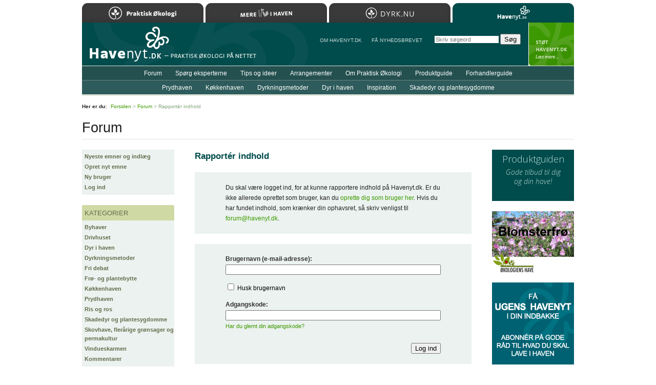

--- FILE ---
content_type: text/html; charset=iso-8859-1
request_url: https://www.havenyt.dk/forum/rapporter/116005.html
body_size: 10524
content:
<!DOCTYPE html PUBLIC "-//W3C//DTD XHTML 1.0 Strict//EN"
	   "http://www.w3.org/TR/xhtml1/DTD/xhtml1-strict.dtd">
<html xmlns="http://www.w3.org/1999/xhtml" xml:lang="da" lang="da">
<head>
	<meta http-equiv="Content-Type" content="text/html; charset=ISO-8859-1" />
	<meta http-equiv="Content-Language" content="da" />
	<meta http-equiv="imagetoolbar" content="false" />
	<meta name="robots" content="noindex,nofollow" />
	<link rel="alternate" type="application/rss+xml" title="RSS" href="/forum/rss/" />
	<title>Havenyt.dk - Rapport&eacute;r indhold</title>
	<link rel="Shortcut Icon" href="/favicon.ico" type="image/x-icon" />
	<script type="text/javascript" src="/js/Core.js" charset="iso-8859-1"></script>
	<script type="text/javascript" src="/js/global.js" charset="iso-8859-1"></script>
	<link rel="stylesheet" type="text/css" media="print" href="/css/print_2012.css" />
	<style type="text/css" media="screen">@import "/css/global_2019.css";</style>
	<style type="text/css" media="screen">@import "/css/forms.css";</style>
	<style type="text/css" media="screen">@import "/css/forum_2010.css";</style>
	<style type="text/css" media="screen">@import "/css/responsive.css";</style>
	<meta name="application-name" content="Havenyt.dk" />
	<meta name="msapplication-TileColor" content="#004B00" />
	<meta name="msapplication-TileImage" content="ms-tile-image-144.png" />
	<link rel="search" type="application/opensearchdescription+xml" title="Havenyt.dk" href="https://www.havenyt.dk/opensearch.xml" />
	<link rel="icon" type="image/png" href="/favicon.png" />
	<link rel="apple-touch-icon" href="/apple-touch-icon.png" />
	<link rel="apple-touch-icon" sizes="72x72" href="/apple-touch-icon-72x72.png" />
	<link rel="apple-touch-icon" sizes="114x114" href="/apple-touch-icon-114x114.png" />
	<link rel="apple-touch-icon" sizes="144x144" href="/apple-touch-icon-144x144.png" />
	<link rel="Start" href="/" />
	<link rel="Search" href="/soeg/" />
	<!--[if lte IE 6]><style type="text/css" media="screen">@import "/css/lteIE6.css";</style><![endif]-->
	<!--[if IE 7]><style type="text/css" media="screen">@import "/css/IE7.css";</style><![endif]-->
	<link href='https://fonts.googleapis.com/css?family=Open+Sans:300italic,400italic,600italic,700italic,800italic,400,800,700,600,300' rel='stylesheet' type='text/css' />
	<meta name="apple-mobile-web-app-capable" content="yes" />
	<meta name="apple-mobile-web-app-status-bar-style" content="black" />
	<meta name="viewport" content="width=device-width, user-scalable = yes" />
	<script>
	(function(i,s,o,g,r,a,m){i['GoogleAnalyticsObject']=r;i[r]=i[r]||function(){
	(i[r].q=i[r].q||[]).push(arguments)},i[r].l=1*new Date();a=s.createElement(o),
	m=s.getElementsByTagName(o)[0];a.async=1;a.src=g;m.parentNode.insertBefore(a,m)
	})(window,document,'script','https://www.google-analytics.com/analytics.js','ga');

	ga('create', 'UA-81408757-1', 'auto');
	ga('send', 'pageview');

</script>
	<script type="text/javascript">
//<![CDATA[
(function () {
    var script = document.createElement("script");
    script.type = "text/javascript";
    script.async = true;
    script.charset = "utf-8";
    script.src = "https:" + "//boost-cdn.manatee.dk/config/mboost-x5o3pb-1yfq9qi-1yx9dar-1ykukdg.js";
    var node = document.getElementsByTagName("head")[0];
    node.parentNode.insertBefore(script, node);
})();
//]]>
</script>
</head>
<body onload="applyCornerEffect('ForumEntry');">
<div id="Wrapper">

	<div id="Header"><div id="MenuExpander"></div></div>

	<div id="Body">

		<div id="Title"><h2>Forum</h2></div>
		<div id="Content">
			<div class="Forum">
<div class="Form"><h1><a name="form"></a>Rapport&eacute;r indhold</h1><div class="Messages"><p>Du skal v&aelig;re logget ind, for at kunne rapportere indhold p&aring; Havenyt.dk. Er du ikke allerede oprettet som bruger, kan du <a href="/forum/ny_bruger.html">oprette dig som bruger her</a>. Hvis du har fundet indhold, som kr&aelig;nker din ophavsret, s&aring; skriv venligst til <a href="mailto:forum&#064;havenyt.dk">forum&#064;havenyt.dk</a>.</p></div></div><div class="Form ForumUserLoginForm"><form method="post" action="/forum/rapporter/116005.html" autocomplete="off"><div class="Inputs"><div class="Input LineInput">
	<div class="caption">
		<strong>Brugernavn (e-mail-adresse):</strong>
	</div>
	<div class="input">
		<input type="text" name="username" value="" maxlength="255" class="line" />
	</div>
</div>
<div class="Input CheckboxInput">
	<div class="input">
		<input type="checkbox" name="remember_username" value="1" class="checkbox" id="c6e48f68d19c1ae8d9b73e2950c4e5edf" /> <span class="caption"><label for="c6e48f68d19c1ae8d9b73e2950c4e5edf">Husk brugernavn</label></span>
	</div>
</div>
<div class="Input LineInput">
	<div class="caption">
		<strong>Adgangskode:</strong>
	</div>
	<div class="input">
		<input type="password" name="password" value="" maxlength="255" class="line" />
	</div>
	<div class="text">
		<a href="/forum/nulstil_adgangskode.html">Har du glemt din adgangskode?</a>
	</div>
</div>
<div>
	<input type="hidden" name="action" value="log_in" />
</div>
<input type="hidden" name="nonce" value="05d40d5573b733998d89c2ed935ad1fa018963cddda1fa2095d567b2946c7e20.696c3c5ba1e05" /><div class="Input SubmitButton">
	<div class="input">
		<input type="submit" name="" value="Log ind" />
	</div>
</div>
</div></form></div>
</div>		</div>

		<div id="Sidebar"><div class="Menu"><ul><li class="first"><a href="/forum/">Nyeste emner og indl&aelig;g</a></li><li><a href="/forum/nyt_emne.html">Opret nyt emne</a></li><li><a href="/forum/ny_bruger.html">Ny bruger</a></li><li class="last"><a href="/forum/log_ind.html">Log ind</a></li></ul></div><div class="Menu"><h2>Kategorier</h2><ul><li class="first"><a href="/forum/byhaver/" title="457 emner i alt.">Byhaver</a></li><li><a href="/forum/drivhuset/" title="1781 emner i alt.">Drivhuset</a></li><li><a href="/forum/dyr_i_haven/" title="738 emner i alt.">Dyr i haven</a></li><li><a href="/forum/dyrkningsmetoder/" title="2237 emner i alt.">Dyrkningsmetoder</a></li><li><a href="/forum/fri_debat/" title="4992 emner i alt.">Fri debat</a></li><li><a href="/forum/froe_og_plantebytte/" title="876 emner i alt.">Fr&oslash;- og plantebytte</a></li><li><a href="/forum/koekkenhaven/" title="2697 emner i alt.">K&oslash;kkenhaven</a></li><li><a href="/forum/prydhaven/" title="4002 emner i alt.">Prydhaven</a></li><li><a href="/forum/ris_og_ros/" title="97 emner i alt.">Ris og ros</a></li><li><a href="/forum/skadedyr_og_plantesygdomme/" title="1771 emner i alt.">Skadedyr og plantesygdomme</a></li><li><a href="/forum/skovhave_fleraarige_groensager_og_permakultur/" title="77 emner i alt.">Skovhave, fler&aring;rige gr&oslash;nsager og permakultur</a></li><li><a href="/forum/vindueskarmen/" title="563 emner i alt.">Vindueskarmen</a></li><li class="last"><a href="/forum/kommentarer/" title="2406 emner i alt.">Kommentarer</a></li></ul></div></div>
		<div id="Ads">
			<div class="MarketplaceBanner"><a href="/produktguide/"><h3>Produktguiden</h3><p>Gode tilbud til dig og&nbsp;din&nbsp;have!</p></a></div><div class="BannerAd"><a rel="sponsored" href="https://www.okologienshave.dk/" onclick="registerBannerClick(event, 523,'8','3b65289f65a4a4f3070254985c7debdc');"><img src="/images/upload/bannerannoncer/blomsterfroe-bold.jpg" alt="" width="160" height="120" /></a></div><div class="BannerAd"><a rel="sponsored" href="https://www.havenyt.dk/nyhedsbrev/" onclick="registerBannerClick(event, 468,'8','f581d0fc467d014a25a7f6aec9449ab3');"><img src="/images/upload/bannerannoncer/ugens-havenyt_2.png" alt="" width="160" height="160" /></a></div>		</div>

		<div class="clearBoth"></div>

	</div>

	<div id="Menus">

	<div id="Menu1">
	<div class="MainMenu"><ul><li class="first"><a href="/forum/" class="selected">Forum</a></li><li><a href="/spoergsmaal/">Sp&oslash;rg eksperterne</a></li><li><a href="/tips/">Tips og ideer</a></li><li><a href="/arrangementer/">Arrangementer</a></li><li><a href="/artikler/om_praktisk_oekologi/">Om Praktisk &Oslash;kologi</a></li><li><a href="/produktguide/">Produktguide</a></li><li class="last"><a href="/forhandlerguide/">Forhandlerguide</a></li></ul></div>	</div>
	<div id="Menu2">
	<div class="MainMenu"><ul><li class="first"><a href="/artikler/prydhaven/">Prydhaven</a></li><li><a href="/artikler/koekkenhaven/">K&oslash;kkenhaven</a></li><li><a href="/artikler/dyrkningsmetoder/">Dyrkningsmetoder</a></li><li><a href="/artikler/dyr_i_haven/">Dyr i haven</a></li><li><a href="/artikler/inspiration/">Inspiration</a></li><li class="last"><a href="/skadedyr_og_plantesygdomme/">Skadedyr og plantesygdomme</a></li></ul></div>	</div>

	<div id="Menu3">
		<ul>
			<li>
				<a href="/om_havenyt/">Om Havenyt.dk</a>
			</li>
			<li>
				<a href="/nyhedsbrev/">F&aring NYHEDSBREVET</a>
			</li>
		</ul>
	</div>

	</div>

	
	
	<div id="Path">
		<p><strong>Her er du:</strong> <a href="/">Forsiden</a> &gt; <a href="/forum/">Forum</a> &gt; Rapport&eacute;r indhold</p>
	</div>

	
	<div id="Footer">
		<div class="block1">
			<p>Copyright &copy; Havenyt.dk/Landsforeningen Praktisk &Oslash;kologi 2001&#8211;2026<br />Kontakt: <a href="mailto:redaktionen&#064;havenyt.dk">redaktionen&#064;havenyt.dk</a> &middot; <a href="/om_havenyt/annoncering/">Annonceinformation</a></p>		</div>
		<div id="HavenytUdgivesAf">
			<p>L&aelig;s mere om <a href="http://www.oekologi.dk/">foreningen og medlemsfordele&#8230;</a></p>		</div>
		<div class="clear"></div>
	</div>

	
<div id="SafariSearchForm"><form action="/soeg/" method="get" onsubmit="if( this.q.value=='Skriv s&oslash;geord' ) this.q.value=''"><p><strong>S&oslash;g:</strong><br /><input type="search" name="q" value="" class="line" placeholder="Skriv s&oslash;geord" autosave="havelyst" results="8" maxlength="255" /> <input type="submit" value="S&oslash;g" class="button" /></p></form></div>

	<div id="SupportHavenyt">
		<p><a href="/stoet_havenyt/">StÃ¸t Havenyt.dk</a></p>
	</div>

	<div id="Home"><a href="/" title="Til forsiden&#8230;">Til forsiden&#8230;</a></div>
	<div id="Sites">
	<h2>Bes&oslash;g Landsforeningen Praktisk &Oslash;kologis hjemmesider</h2>
	<ul>
		<li><a href="https://www.oekologi.dk" class="oekologi">Praktisk &Oslash;kologi</a></li>
		<li><a href="https://merelivihaven.dk" class="merelivihaven">Mere Liv i Haven</a></li>
		<li><a href="https://dyrk.nu" class="dyrknu">Dyrk.nu</a></li>
		<li><a href="https://www.havenyt.dk" class="havenyt selected">Havenyt.dk</a></li>
	</ul>
	</div>

</div>


</body>
</html>
